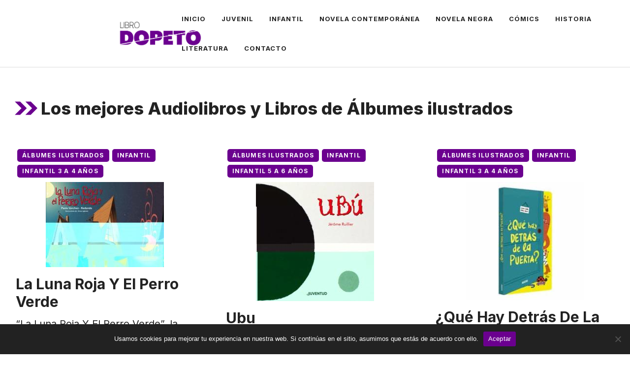

--- FILE ---
content_type: text/html; charset=UTF-8
request_url: https://librodopeto.com/infantil/infantil-3-a-4-anos/albumes-ilustrados/
body_size: 11924
content:
<!DOCTYPE html><html lang="es" prefix="og: https://ogp.me/ns#"><head><meta charset="UTF-8"><link rel="preconnect" href="https://fonts.gstatic.com/" crossorigin /><meta name="viewport" content="width=device-width, initial-scale=1"><title>Los mejores Audiolibros y Libros de Álbumes ilustrados</title><meta name="description" content="Encuentra una gran lista de los mejores Libros y Audiolibros de Álbumes ilustrados, disponibles para iPhone, iPad, Android o Desktop."/><meta name="robots" content="follow, index, max-snippet:-1, max-video-preview:-1, max-image-preview:large"/><link rel="canonical" href="https://librodopeto.com/infantil/infantil-3-a-4-anos/albumes-ilustrados/" /><link rel="next" href="https://librodopeto.com/infantil/infantil-3-a-4-anos/albumes-ilustrados/page/2/" /><meta property="og:locale" content="es_ES" /><meta property="og:type" content="article" /><meta property="og:title" content="Los mejores Audiolibros y Libros de Álbumes ilustrados" /><meta property="og:description" content="Encuentra una gran lista de los mejores Libros y Audiolibros de Álbumes ilustrados, disponibles para iPhone, iPad, Android o Desktop." /><meta property="og:url" content="https://librodopeto.com/infantil/infantil-3-a-4-anos/albumes-ilustrados/" /><meta property="og:site_name" content="LibroDopeto.com" /><meta name="twitter:card" content="summary_large_image" /><meta name="twitter:title" content="Los mejores Audiolibros y Libros de Álbumes ilustrados" /><meta name="twitter:description" content="Encuentra una gran lista de los mejores Libros y Audiolibros de Álbumes ilustrados, disponibles para iPhone, iPad, Android o Desktop." /><meta name="twitter:label1" content="Entradas" /><meta name="twitter:data1" content="993" /> <script type="application/ld+json" class="rank-math-schema-pro">{"@context":"https://schema.org","@graph":[{"@type":"Person","@id":"https://librodopeto.com/#person","name":"Disfruta de Libros y Audiolibros en LibroDopeto tu biblioteca Digital","url":"https://librodopeto.com","image":{"@type":"ImageObject","@id":"https://librodopeto.com/#logo","url":"https://librodopeto.com/wp-content/uploads/logo-libro-dopeto.png","contentUrl":"https://librodopeto.com/wp-content/uploads/logo-libro-dopeto.png","caption":"LibroDopeto.com","inLanguage":"es"}},{"@type":"WebSite","@id":"https://librodopeto.com/#website","url":"https://librodopeto.com","name":"LibroDopeto.com","publisher":{"@id":"https://librodopeto.com/#person"},"inLanguage":"es"},{"@type":"CollectionPage","@id":"https://librodopeto.com/infantil/infantil-3-a-4-anos/albumes-ilustrados/#webpage","url":"https://librodopeto.com/infantil/infantil-3-a-4-anos/albumes-ilustrados/","name":"Los mejores Audiolibros y Libros de \u00c1lbumes ilustrados","isPartOf":{"@id":"https://librodopeto.com/#website"},"inLanguage":"es"}]}</script> <link href='https://fonts.gstatic.com' crossorigin rel='preconnect' /><link href='https://fonts.googleapis.com' crossorigin rel='preconnect' /><link rel="alternate" type="application/rss+xml" title="LibroDopeto.com &raquo; Feed" href="https://librodopeto.com/feed/" /><link rel="alternate" type="application/rss+xml" title="LibroDopeto.com &raquo; Feed de los comentarios" href="https://librodopeto.com/comments/feed/" /><link rel="alternate" type="application/rss+xml" title="LibroDopeto.com &raquo; Categoría Álbumes ilustrados del feed" href="https://librodopeto.com/infantil/infantil-3-a-4-anos/albumes-ilustrados/feed/" /> <script>WebFontConfig={google:{families:["Inter:100,200,300,regular,500,600,700,800,900&display=swap"]}};if ( typeof WebFont === "object" && typeof WebFont.load === "function" ) { WebFont.load( WebFontConfig ); }</script><script data-optimized="1" src="https://librodopeto.com/wp-content/plugins/litespeed-cache/assets/js/webfontloader.min.js"></script><link data-optimized="2" rel="stylesheet" href="https://librodopeto.com/wp-content/litespeed/css/35698a0a4f38a744e48b25b44087c42c.css?ver=7533f" /> <script id="cookie-notice-front-js-before">var cnArgs = {"ajaxUrl":"https:\/\/librodopeto.com\/wp-admin\/admin-ajax.php","nonce":"fb18f71955","hideEffect":"fade","position":"bottom","onScroll":false,"onScrollOffset":100,"onClick":false,"cookieName":"cookie_notice_accepted","cookieTime":2592000,"cookieTimeRejected":2592000,"globalCookie":false,"redirection":false,"cache":true,"revokeCookies":false,"revokeCookiesOpt":"automatic"};

//# sourceURL=cookie-notice-front-js-before</script> <script src="https://librodopeto.com/wp-content/plugins/cookie-notice/js/front.min.js" id="cookie-notice-front-js"></script> <link rel="https://api.w.org/" href="https://librodopeto.com/wp-json/" /><link rel="alternate" title="JSON" type="application/json" href="https://librodopeto.com/wp-json/wp/v2/categories/403" /><link rel="EditURI" type="application/rsd+xml" title="RSD" href="https://librodopeto.com/xmlrpc.php?rsd" /><meta name="generator" content="WordPress 6.9" /> <script id="google_gtagjs" src="https://www.googletagmanager.com/gtag/js?id=G-GR8GVC29NR" async></script> <script id="google_gtagjs-inline">window.dataLayer = window.dataLayer || [];function gtag(){dataLayer.push(arguments);}gtag('js', new Date());gtag('config', 'G-GR8GVC29NR', {} );</script> <link rel="icon" href="https://librodopeto.com/wp-content/uploads/cropped-logo-libro-dopeto-32x32.png" sizes="32x32" /><link rel="icon" href="https://librodopeto.com/wp-content/uploads/cropped-logo-libro-dopeto-192x192.png" sizes="192x192" /><link rel="apple-touch-icon" href="https://librodopeto.com/wp-content/uploads/cropped-logo-libro-dopeto-180x180.png" /><meta name="msapplication-TileImage" content="https://librodopeto.com/wp-content/uploads/cropped-logo-libro-dopeto-270x270.png" /></head><body data-rsssl=1 class="archive category category-albumes-ilustrados category-403 wp-custom-logo wp-embed-responsive wp-theme-generatepress wp-child-theme-generatepress_child cookies-not-set post-image-above-header post-image-aligned-center generate-columns-activated slideout-enabled slideout-mobile sticky-menu-fade mobile-header mobile-header-logo no-sidebar nav-float-right separate-containers header-aligned-left dropdown-hover" itemtype="https://schema.org/Blog" itemscope>
<a class="screen-reader-text skip-link" href="#content" title="Saltar al contenido">Saltar al contenido</a><header class="site-header has-inline-mobile-toggle" id="masthead" aria-label="Sitio"  itemtype="https://schema.org/WPHeader" itemscope><div class="inside-header"><div class="site-logo">
<a href="https://librodopeto.com/" rel="home">
<img data-lazyloaded="1" src="[data-uri]"  class="header-image is-logo-image" alt="LibroDopeto.com" data-src="https://librodopeto.com/wp-content/uploads/logo-libro-dopeto.png" width="376" height="127" />
</a></div><nav class="main-navigation mobile-menu-control-wrapper" id="mobile-menu-control-wrapper" aria-label="Cambiar a móvil">
<button data-nav="site-navigation" class="menu-toggle" aria-controls="generate-slideout-menu" aria-expanded="false">
<span class="gp-icon icon-menu-bars"><svg viewBox="0 0 512 512" aria-hidden="true" xmlns="http://www.w3.org/2000/svg" width="1em" height="1em"><path d="M0 96c0-13.255 10.745-24 24-24h464c13.255 0 24 10.745 24 24s-10.745 24-24 24H24c-13.255 0-24-10.745-24-24zm0 160c0-13.255 10.745-24 24-24h464c13.255 0 24 10.745 24 24s-10.745 24-24 24H24c-13.255 0-24-10.745-24-24zm0 160c0-13.255 10.745-24 24-24h464c13.255 0 24 10.745 24 24s-10.745 24-24 24H24c-13.255 0-24-10.745-24-24z" /></svg><svg viewBox="0 0 512 512" aria-hidden="true" xmlns="http://www.w3.org/2000/svg" width="1em" height="1em"><path d="M71.029 71.029c9.373-9.372 24.569-9.372 33.942 0L256 222.059l151.029-151.03c9.373-9.372 24.569-9.372 33.942 0 9.372 9.373 9.372 24.569 0 33.942L289.941 256l151.03 151.029c9.372 9.373 9.372 24.569 0 33.942-9.373 9.372-24.569 9.372-33.942 0L256 289.941l-151.029 151.03c-9.373 9.372-24.569 9.372-33.942 0-9.372-9.373-9.372-24.569 0-33.942L222.059 256 71.029 104.971c-9.372-9.373-9.372-24.569 0-33.942z" /></svg></span><span class="screen-reader-text">Menú</span>		</button></nav><nav class="main-navigation sub-menu-right" id="site-navigation" aria-label="Principal"  itemtype="https://schema.org/SiteNavigationElement" itemscope><div class="inside-navigation grid-container">
<button class="menu-toggle" aria-controls="generate-slideout-menu" aria-expanded="false">
<span class="gp-icon icon-menu-bars"><svg viewBox="0 0 512 512" aria-hidden="true" xmlns="http://www.w3.org/2000/svg" width="1em" height="1em"><path d="M0 96c0-13.255 10.745-24 24-24h464c13.255 0 24 10.745 24 24s-10.745 24-24 24H24c-13.255 0-24-10.745-24-24zm0 160c0-13.255 10.745-24 24-24h464c13.255 0 24 10.745 24 24s-10.745 24-24 24H24c-13.255 0-24-10.745-24-24zm0 160c0-13.255 10.745-24 24-24h464c13.255 0 24 10.745 24 24s-10.745 24-24 24H24c-13.255 0-24-10.745-24-24z" /></svg><svg viewBox="0 0 512 512" aria-hidden="true" xmlns="http://www.w3.org/2000/svg" width="1em" height="1em"><path d="M71.029 71.029c9.373-9.372 24.569-9.372 33.942 0L256 222.059l151.029-151.03c9.373-9.372 24.569-9.372 33.942 0 9.372 9.373 9.372 24.569 0 33.942L289.941 256l151.03 151.029c9.372 9.373 9.372 24.569 0 33.942-9.373 9.372-24.569 9.372-33.942 0L256 289.941l-151.029 151.03c-9.373 9.372-24.569 9.372-33.942 0-9.372-9.373-9.372-24.569 0-33.942L222.059 256 71.029 104.971c-9.372-9.373-9.372-24.569 0-33.942z" /></svg></span><span class="screen-reader-text">Menú</span>				</button><div id="primary-menu" class="main-nav"><ul id="menu-main-menu" class=" menu sf-menu"><li id="menu-item-73533" class="menu-item menu-item-type-custom menu-item-object-custom menu-item-home menu-item-73533"><a href="https://librodopeto.com/">Inicio</a></li><li id="menu-item-71848" class="menu-item menu-item-type-taxonomy menu-item-object-category menu-item-71848"><a href="https://librodopeto.com/juvenil/">Juvenil</a></li><li id="menu-item-71822" class="menu-item menu-item-type-taxonomy menu-item-object-category current-category-ancestor menu-item-71822"><a href="https://librodopeto.com/infantil/">Infantil</a></li><li id="menu-item-71820" class="menu-item menu-item-type-taxonomy menu-item-object-category menu-item-71820"><a href="https://librodopeto.com/novela-contemporanea/">Novela contemporánea</a></li><li id="menu-item-71846" class="menu-item menu-item-type-taxonomy menu-item-object-category menu-item-71846"><a href="https://librodopeto.com/novela-negra/">Novela negra</a></li><li id="menu-item-71849" class="menu-item menu-item-type-taxonomy menu-item-object-category menu-item-71849"><a href="https://librodopeto.com/comics-manga-infantil-y-juvenil/comics/">Cómics</a></li><li id="menu-item-71823" class="menu-item menu-item-type-taxonomy menu-item-object-category menu-item-71823"><a href="https://librodopeto.com/historia/">Historia</a></li><li id="menu-item-71824" class="menu-item menu-item-type-taxonomy menu-item-object-category menu-item-71824"><a href="https://librodopeto.com/literatura/">Literatura</a></li><li id="menu-item-126" class="menu-item menu-item-type-post_type menu-item-object-page menu-item-126"><a href="https://librodopeto.com/contacto/">Contacto</a></li></ul></div></div></nav></div></header><nav id="mobile-header" itemtype="https://schema.org/SiteNavigationElement" itemscope class="main-navigation mobile-header-navigation has-branding"><div class="inside-navigation grid-container grid-parent"><div class="site-logo mobile-header-logo">
<a href="https://librodopeto.com/" title="LibroDopeto.com" rel="home">
<img data-lazyloaded="1" src="[data-uri]" data-src="https://librodopeto.com/wp-content/uploads/logo-libro-dopeto.png" alt="LibroDopeto.com" class="is-logo-image" width="376" height="127" />
</a></div>					<button class="menu-toggle" aria-controls="mobile-menu" aria-expanded="false">
<span class="gp-icon icon-menu-bars"><svg viewBox="0 0 512 512" aria-hidden="true" xmlns="http://www.w3.org/2000/svg" width="1em" height="1em"><path d="M0 96c0-13.255 10.745-24 24-24h464c13.255 0 24 10.745 24 24s-10.745 24-24 24H24c-13.255 0-24-10.745-24-24zm0 160c0-13.255 10.745-24 24-24h464c13.255 0 24 10.745 24 24s-10.745 24-24 24H24c-13.255 0-24-10.745-24-24zm0 160c0-13.255 10.745-24 24-24h464c13.255 0 24 10.745 24 24s-10.745 24-24 24H24c-13.255 0-24-10.745-24-24z" /></svg><svg viewBox="0 0 512 512" aria-hidden="true" xmlns="http://www.w3.org/2000/svg" width="1em" height="1em"><path d="M71.029 71.029c9.373-9.372 24.569-9.372 33.942 0L256 222.059l151.029-151.03c9.373-9.372 24.569-9.372 33.942 0 9.372 9.373 9.372 24.569 0 33.942L289.941 256l151.03 151.029c9.372 9.373 9.372 24.569 0 33.942-9.373 9.372-24.569 9.372-33.942 0L256 289.941l-151.029 151.03c-9.373 9.372-24.569 9.372-33.942 0-9.372-9.373-9.372-24.569 0-33.942L222.059 256 71.029 104.971c-9.372-9.373-9.372-24.569 0-33.942z" /></svg></span><span class="screen-reader-text">Menú</span>					</button><div id="mobile-menu" class="main-nav"><ul id="menu-main-menu-1" class=" menu sf-menu"><li class="menu-item menu-item-type-custom menu-item-object-custom menu-item-home menu-item-73533"><a href="https://librodopeto.com/">Inicio</a></li><li class="menu-item menu-item-type-taxonomy menu-item-object-category menu-item-71848"><a href="https://librodopeto.com/juvenil/">Juvenil</a></li><li class="menu-item menu-item-type-taxonomy menu-item-object-category current-category-ancestor menu-item-71822"><a href="https://librodopeto.com/infantil/">Infantil</a></li><li class="menu-item menu-item-type-taxonomy menu-item-object-category menu-item-71820"><a href="https://librodopeto.com/novela-contemporanea/">Novela contemporánea</a></li><li class="menu-item menu-item-type-taxonomy menu-item-object-category menu-item-71846"><a href="https://librodopeto.com/novela-negra/">Novela negra</a></li><li class="menu-item menu-item-type-taxonomy menu-item-object-category menu-item-71849"><a href="https://librodopeto.com/comics-manga-infantil-y-juvenil/comics/">Cómics</a></li><li class="menu-item menu-item-type-taxonomy menu-item-object-category menu-item-71823"><a href="https://librodopeto.com/historia/">Historia</a></li><li class="menu-item menu-item-type-taxonomy menu-item-object-category menu-item-71824"><a href="https://librodopeto.com/literatura/">Literatura</a></li><li class="menu-item menu-item-type-post_type menu-item-object-page menu-item-126"><a href="https://librodopeto.com/contacto/">Contacto</a></li></ul></div></div></nav><div class="gb-container gb-container-a623c943"><div class="gb-inside-container"><h1 class="gb-headline gb-headline-dbebb020"><span class="gb-icon"><svg xmlns="http://www.w3.org/2000/svg" viewBox="0 0 80 47" style="enable-background:new 0 0 80 47" xml:space="preserve">   <path d="M61.3 23.5 37.8 47h18.7L80 23.5 56.5 0H37.8l23.5 23.5z"></path>   <path d="M23.5 23.5 0 47h18.7l23.5-23.5L18.7 0H0l23.5 23.5z"></path> </svg></span><span class="gb-headline-text">Los mejores Audiolibros y Libros de Álbumes ilustrados</span></h1><div class="dynamic-term-description"></div></div></div><div class="site grid-container container hfeed" id="page"><div class="site-content" id="content"><div class="content-area" id="primary"><main class="site-main" id="main"><div class="generate-columns-container "><article id="post-60826" class="dynamic-content-template post-60826 post type-post status-publish format-standard has-post-thumbnail hentry category-albumes-ilustrados category-infantil category-infantil-3-a-4-anos editorial-nuevo-nueve-editores fecha-publicacion-25 lugar-edicion-es generate-columns tablet-grid-50 mobile-grid-100 grid-parent grid-33"><div class="gb-container gb-container-6281de8b"><div class="gb-inside-container"><div class="gb-button-wrapper gb-button-wrapper-7f3aae17"><a class="gb-button gb-button-dc32ec2f gb-button-text post-term-item term-albumes-ilustrados" href="https://librodopeto.com/infantil/infantil-3-a-4-anos/albumes-ilustrados/">Álbumes ilustrados</a><a class="gb-button gb-button-dc32ec2f gb-button-text post-term-item term-infantil" href="https://librodopeto.com/infantil/">Infantil</a><a class="gb-button gb-button-dc32ec2f gb-button-text post-term-item term-infantil-3-a-4-anos" href="https://librodopeto.com/infantil/infantil-3-a-4-anos/">Infantil 3 a 4 años</a></div><a href="https://librodopeto.com/la-luna-roja-y-el-perro-verde/"><img data-lazyloaded="1" src="[data-uri]" width="240" height="173" data-src="https://librodopeto.com/wp-content/uploads/2022/09/9788417989170.jpg" class="dynamic-featured-image wp-post-image" alt="La Luna Roja Y El Perro Verde" decoding="async" title="Libro, Audiolibro La Luna Roja Y El Perro Verde"></a><h2 class="gb-headline gb-headline-defec528 gb-headline-text"><a href="https://librodopeto.com/la-luna-roja-y-el-perro-verde/">La Luna Roja Y El Perro Verde</a></h2><div class="dynamic-entry-excerpt"><p>“La Luna Roja Y El Perro Verde”, la novela debut de Álvaro Iglesias, publicada por &#8230;</p></div><div class="gb-button-wrapper gb-button-wrapper-aac3eb1c"><a class="gb-button gb-button-90bed7f1" href="https://librodopeto.com/la-luna-roja-y-el-perro-verde/"><span class="gb-button-text">ver libro</span><span class="gb-icon"><svg aria-hidden="true" role="img" height="1em" width="1em" viewBox="0 0 256 512" xmlns="http://www.w3.org/2000/svg"><path fill="currentColor" d="M224.3 273l-136 136c-9.4 9.4-24.6 9.4-33.9 0l-22.6-22.6c-9.4-9.4-9.4-24.6 0-33.9l96.4-96.4-96.4-96.4c-9.4-9.4-9.4-24.6 0-33.9L54.3 103c9.4-9.4 24.6-9.4 33.9 0l136 136c9.5 9.4 9.5 24.6.1 34z"></path></svg></span></a></div></div></div></article><article id="post-60720" class="dynamic-content-template post-60720 post type-post status-publish format-standard has-post-thumbnail hentry category-albumes-ilustrados category-infantil category-infantil-5-a-6-anos editorial-juventud fecha-publicacion-25 lugar-edicion-es generate-columns tablet-grid-50 mobile-grid-100 grid-parent grid-33"><div class="gb-container gb-container-6281de8b"><div class="gb-inside-container"><div class="gb-button-wrapper gb-button-wrapper-7f3aae17"><a class="gb-button gb-button-dc32ec2f gb-button-text post-term-item term-albumes-ilustrados" href="https://librodopeto.com/infantil/infantil-3-a-4-anos/albumes-ilustrados/">Álbumes ilustrados</a><a class="gb-button gb-button-dc32ec2f gb-button-text post-term-item term-infantil" href="https://librodopeto.com/infantil/">Infantil</a><a class="gb-button gb-button-dc32ec2f gb-button-text post-term-item term-infantil-5-a-6-anos" href="https://librodopeto.com/infantil/infantil-5-a-6-anos/">Infantil 5 a 6 años</a></div><a href="https://librodopeto.com/ubu/"><img data-lazyloaded="1" src="[data-uri]" width="240" height="242" data-src="https://librodopeto.com/wp-content/uploads/2022/09/9788426146755.jpg" class="dynamic-featured-image wp-post-image" alt="Ubu" decoding="async" fetchpriority="high" data-srcset="https://librodopeto.com/wp-content/uploads/2022/09/9788426146755.jpg 240w, https://librodopeto.com/wp-content/uploads/2022/09/9788426146755-150x150.jpg 150w" data-sizes="(max-width: 240px) 100vw, 240px" title="Libro, Audiolibro Ubu"></a><h2 class="gb-headline gb-headline-defec528 gb-headline-text"><a href="https://librodopeto.com/ubu/">Ubu</a></h2><div class="dynamic-entry-excerpt"><p>La historia de “Ubu, Rey” es una pieza de teatro absurdo escrita por Alfred Jarry &#8230;</p></div><div class="gb-button-wrapper gb-button-wrapper-aac3eb1c"><a class="gb-button gb-button-90bed7f1" href="https://librodopeto.com/ubu/"><span class="gb-button-text">ver libro</span><span class="gb-icon"><svg aria-hidden="true" role="img" height="1em" width="1em" viewBox="0 0 256 512" xmlns="http://www.w3.org/2000/svg"><path fill="currentColor" d="M224.3 273l-136 136c-9.4 9.4-24.6 9.4-33.9 0l-22.6-22.6c-9.4-9.4-9.4-24.6 0-33.9l96.4-96.4-96.4-96.4c-9.4-9.4-9.4-24.6 0-33.9L54.3 103c9.4-9.4 24.6-9.4 33.9 0l136 136c9.5 9.4 9.5 24.6.1 34z"></path></svg></span></a></div></div></div></article><article id="post-60722" class="dynamic-content-template post-60722 post type-post status-publish format-standard has-post-thumbnail hentry category-albumes-ilustrados category-infantil category-infantil-3-a-4-anos editorial-philippe-auzou fecha-publicacion-25 generate-columns tablet-grid-50 mobile-grid-100 grid-parent grid-33"><div class="gb-container gb-container-6281de8b"><div class="gb-inside-container"><div class="gb-button-wrapper gb-button-wrapper-7f3aae17"><a class="gb-button gb-button-dc32ec2f gb-button-text post-term-item term-albumes-ilustrados" href="https://librodopeto.com/infantil/infantil-3-a-4-anos/albumes-ilustrados/">Álbumes ilustrados</a><a class="gb-button gb-button-dc32ec2f gb-button-text post-term-item term-infantil" href="https://librodopeto.com/infantil/">Infantil</a><a class="gb-button gb-button-dc32ec2f gb-button-text post-term-item term-infantil-3-a-4-anos" href="https://librodopeto.com/infantil/infantil-3-a-4-anos/">Infantil 3 a 4 años</a></div><a href="https://librodopeto.com/que-hay-detras-de-la-puerta/"><img data-lazyloaded="1" src="[data-uri]" width="240" height="240" data-src="https://librodopeto.com/wp-content/uploads/2022/09/9782733885093.jpg" class="dynamic-featured-image wp-post-image" alt="¿Qué Hay Detrás De La Puerta?" decoding="async" data-srcset="https://librodopeto.com/wp-content/uploads/2022/09/9782733885093.jpg 240w, https://librodopeto.com/wp-content/uploads/2022/09/9782733885093-150x150.jpg 150w" data-sizes="(max-width: 240px) 100vw, 240px" title="Libro, Audiolibro ¿Qué Hay Detrás De La Puerta?"></a><h2 class="gb-headline gb-headline-defec528 gb-headline-text"><a href="https://librodopeto.com/que-hay-detras-de-la-puerta/">¿Qué  Hay Detrás De La Puerta?</a></h2><div class="dynamic-entry-excerpt"><p>La historia gira en torno a un pequeño niño que encuentra una puerta misteriosa. No &#8230;</p></div><div class="gb-button-wrapper gb-button-wrapper-aac3eb1c"><a class="gb-button gb-button-90bed7f1" href="https://librodopeto.com/que-hay-detras-de-la-puerta/"><span class="gb-button-text">ver libro</span><span class="gb-icon"><svg aria-hidden="true" role="img" height="1em" width="1em" viewBox="0 0 256 512" xmlns="http://www.w3.org/2000/svg"><path fill="currentColor" d="M224.3 273l-136 136c-9.4 9.4-24.6 9.4-33.9 0l-22.6-22.6c-9.4-9.4-9.4-24.6 0-33.9l96.4-96.4-96.4-96.4c-9.4-9.4-9.4-24.6 0-33.9L54.3 103c9.4-9.4 24.6-9.4 33.9 0l136 136c9.5 9.4 9.5 24.6.1 34z"></path></svg></span></a></div></div></div></article><article id="post-60706" class="dynamic-content-template post-60706 post type-post status-publish format-standard has-post-thumbnail hentry category-albumes-ilustrados category-infantil category-infantil-5-a-6-anos editorial-nuevo-nueve-editores fecha-publicacion-25 lugar-edicion-es generate-columns tablet-grid-50 mobile-grid-100 grid-parent grid-33"><div class="gb-container gb-container-6281de8b"><div class="gb-inside-container"><div class="gb-button-wrapper gb-button-wrapper-7f3aae17"><a class="gb-button gb-button-dc32ec2f gb-button-text post-term-item term-albumes-ilustrados" href="https://librodopeto.com/infantil/infantil-3-a-4-anos/albumes-ilustrados/">Álbumes ilustrados</a><a class="gb-button gb-button-dc32ec2f gb-button-text post-term-item term-infantil" href="https://librodopeto.com/infantil/">Infantil</a><a class="gb-button gb-button-dc32ec2f gb-button-text post-term-item term-infantil-5-a-6-anos" href="https://librodopeto.com/infantil/infantil-5-a-6-anos/">Infantil 5 a 6 años</a></div><a href="https://librodopeto.com/hay-un-nino-nuevo-en-clase/"><img data-lazyloaded="1" src="[data-uri]" width="240" height="292" data-src="https://librodopeto.com/wp-content/uploads/2022/09/9788417989187.jpg" class="dynamic-featured-image wp-post-image" alt="Hay Un Niño Nuevo En Clase" decoding="async" title="Libro, Audiolibro Hay Un Niño Nuevo En Clase"></a><h2 class="gb-headline gb-headline-defec528 gb-headline-text"><a href="https://librodopeto.com/hay-un-nino-nuevo-en-clase/">Hay Un Niño Nuevo En Clase</a></h2><div class="dynamic-entry-excerpt"><p>Este relato, «Hay Un Niño Nuevo En Clase» de Diego G. Reinfeld, publicado por Nuevo &#8230;</p></div><div class="gb-button-wrapper gb-button-wrapper-aac3eb1c"><a class="gb-button gb-button-90bed7f1" href="https://librodopeto.com/hay-un-nino-nuevo-en-clase/"><span class="gb-button-text">ver libro</span><span class="gb-icon"><svg aria-hidden="true" role="img" height="1em" width="1em" viewBox="0 0 256 512" xmlns="http://www.w3.org/2000/svg"><path fill="currentColor" d="M224.3 273l-136 136c-9.4 9.4-24.6 9.4-33.9 0l-22.6-22.6c-9.4-9.4-9.4-24.6 0-33.9l96.4-96.4-96.4-96.4c-9.4-9.4-9.4-24.6 0-33.9L54.3 103c9.4-9.4 24.6-9.4 33.9 0l136 136c9.5 9.4 9.5 24.6.1 34z"></path></svg></span></a></div></div></div></article><article id="post-60704" class="dynamic-content-template post-60704 post type-post status-publish format-standard has-post-thumbnail hentry category-albumes-ilustrados category-infantil category-infantil-5-a-6-anos editorial-babidi-bu-libros fecha-publicacion-25 generate-columns tablet-grid-50 mobile-grid-100 grid-parent grid-33"><div class="gb-container gb-container-6281de8b"><div class="gb-inside-container"><div class="gb-button-wrapper gb-button-wrapper-7f3aae17"><a class="gb-button gb-button-dc32ec2f gb-button-text post-term-item term-albumes-ilustrados" href="https://librodopeto.com/infantil/infantil-3-a-4-anos/albumes-ilustrados/">Álbumes ilustrados</a><a class="gb-button gb-button-dc32ec2f gb-button-text post-term-item term-infantil" href="https://librodopeto.com/infantil/">Infantil</a><a class="gb-button gb-button-dc32ec2f gb-button-text post-term-item term-infantil-5-a-6-anos" href="https://librodopeto.com/infantil/infantil-5-a-6-anos/">Infantil 5 a 6 años</a></div><a href="https://librodopeto.com/donde-esta-mi-u/"><img data-lazyloaded="1" src="[data-uri]" width="240" height="170" data-src="https://librodopeto.com/wp-content/uploads/2022/09/9788418017452.jpg" class="dynamic-featured-image wp-post-image" alt="¿Donde Está Mi U?" decoding="async" title="Libro, Audiolibro ¿Donde Está Mi U?"></a><h2 class="gb-headline gb-headline-defec528 gb-headline-text"><a href="https://librodopeto.com/donde-esta-mi-u/">¿Donde Está Mi U?</a></h2><div class="dynamic-entry-excerpt"><p>“¿Donde Está Mi U?” de David Dominguez, publicado por Babidi-bu Libros, es mucho más que &#8230;</p></div><div class="gb-button-wrapper gb-button-wrapper-aac3eb1c"><a class="gb-button gb-button-90bed7f1" href="https://librodopeto.com/donde-esta-mi-u/"><span class="gb-button-text">ver libro</span><span class="gb-icon"><svg aria-hidden="true" role="img" height="1em" width="1em" viewBox="0 0 256 512" xmlns="http://www.w3.org/2000/svg"><path fill="currentColor" d="M224.3 273l-136 136c-9.4 9.4-24.6 9.4-33.9 0l-22.6-22.6c-9.4-9.4-9.4-24.6 0-33.9l96.4-96.4-96.4-96.4c-9.4-9.4-9.4-24.6 0-33.9L54.3 103c9.4-9.4 24.6-9.4 33.9 0l136 136c9.5 9.4 9.5 24.6.1 34z"></path></svg></span></a></div></div></div></article><article id="post-60702" class="dynamic-content-template post-60702 post type-post status-publish format-standard has-post-thumbnail hentry category-albumes-ilustrados category-infantil category-infantil-3-a-4-anos editorial-bruno fecha-publicacion-25 lugar-edicion-es generate-columns tablet-grid-50 mobile-grid-100 grid-parent grid-33"><div class="gb-container gb-container-6281de8b"><div class="gb-inside-container"><div class="gb-button-wrapper gb-button-wrapper-7f3aae17"><a class="gb-button gb-button-dc32ec2f gb-button-text post-term-item term-albumes-ilustrados" href="https://librodopeto.com/infantil/infantil-3-a-4-anos/albumes-ilustrados/">Álbumes ilustrados</a><a class="gb-button gb-button-dc32ec2f gb-button-text post-term-item term-infantil" href="https://librodopeto.com/infantil/">Infantil</a><a class="gb-button gb-button-dc32ec2f gb-button-text post-term-item term-infantil-3-a-4-anos" href="https://librodopeto.com/infantil/infantil-3-a-4-anos/">Infantil 3 a 4 años</a></div><a href="https://librodopeto.com/las-cinco-cerditas-y-la-loba/"><img data-lazyloaded="1" src="[data-uri]" width="240" height="239" data-src="https://librodopeto.com/wp-content/uploads/2022/09/9788469628706.jpg" class="dynamic-featured-image wp-post-image" alt="Las Cinco Cerditas Y La Loba" decoding="async" data-srcset="https://librodopeto.com/wp-content/uploads/2022/09/9788469628706.jpg 240w, https://librodopeto.com/wp-content/uploads/2022/09/9788469628706-150x150.jpg 150w" data-sizes="(max-width: 240px) 100vw, 240px" title="Libro, Audiolibro Las Cinco Cerditas Y La Loba"></a><h2 class="gb-headline gb-headline-defec528 gb-headline-text"><a href="https://librodopeto.com/las-cinco-cerditas-y-la-loba/">Las Cinco Cerditas Y La Loba</a></h2><div class="dynamic-entry-excerpt"><p>El cuento de los tres cerditos y el lobo es un clásico atemporal, un relato &#8230;</p></div><div class="gb-button-wrapper gb-button-wrapper-aac3eb1c"><a class="gb-button gb-button-90bed7f1" href="https://librodopeto.com/las-cinco-cerditas-y-la-loba/"><span class="gb-button-text">ver libro</span><span class="gb-icon"><svg aria-hidden="true" role="img" height="1em" width="1em" viewBox="0 0 256 512" xmlns="http://www.w3.org/2000/svg"><path fill="currentColor" d="M224.3 273l-136 136c-9.4 9.4-24.6 9.4-33.9 0l-22.6-22.6c-9.4-9.4-9.4-24.6 0-33.9l96.4-96.4-96.4-96.4c-9.4-9.4-9.4-24.6 0-33.9L54.3 103c9.4-9.4 24.6-9.4 33.9 0l136 136c9.5 9.4 9.5 24.6.1 34z"></path></svg></span></a></div></div></div></article><article id="post-60596" class="dynamic-content-template post-60596 post type-post status-publish format-standard has-post-thumbnail hentry category-albumes-ilustrados category-infantil category-infantil-5-a-6-anos editorial-algar fecha-publicacion-25 lugar-edicion-es generate-columns tablet-grid-50 mobile-grid-100 grid-parent grid-33"><div class="gb-container gb-container-6281de8b"><div class="gb-inside-container"><div class="gb-button-wrapper gb-button-wrapper-7f3aae17"><a class="gb-button gb-button-dc32ec2f gb-button-text post-term-item term-albumes-ilustrados" href="https://librodopeto.com/infantil/infantil-3-a-4-anos/albumes-ilustrados/">Álbumes ilustrados</a><a class="gb-button gb-button-dc32ec2f gb-button-text post-term-item term-infantil" href="https://librodopeto.com/infantil/">Infantil</a><a class="gb-button gb-button-dc32ec2f gb-button-text post-term-item term-infantil-5-a-6-anos" href="https://librodopeto.com/infantil/infantil-5-a-6-anos/">Infantil 5 a 6 años</a></div><a href="https://librodopeto.com/menudo-pajaro/"><img data-lazyloaded="1" src="[data-uri]" width="240" height="360" data-src="https://librodopeto.com/wp-content/uploads/2022/09/9788491423836.jpg" class="dynamic-featured-image wp-post-image" alt="¡Menudo Pájaro!" decoding="async" data-srcset="https://librodopeto.com/wp-content/uploads/2022/09/9788491423836.jpg 240w, https://librodopeto.com/wp-content/uploads/2022/09/9788491423836-200x300.jpg 200w" data-sizes="(max-width: 240px) 100vw, 240px" title="Libro, Audiolibro ¡Menudo Pájaro!"></a><h2 class="gb-headline gb-headline-defec528 gb-headline-text"><a href="https://librodopeto.com/menudo-pajaro/">¡Menudo Pájaro!</a></h2><div class="dynamic-entry-excerpt"><p>“¡Menudo Pájaro!” de Rocio Bonilla Raya es, en esencia, una joya de la literatura infantil, &#8230;</p></div><div class="gb-button-wrapper gb-button-wrapper-aac3eb1c"><a class="gb-button gb-button-90bed7f1" href="https://librodopeto.com/menudo-pajaro/"><span class="gb-button-text">ver libro</span><span class="gb-icon"><svg aria-hidden="true" role="img" height="1em" width="1em" viewBox="0 0 256 512" xmlns="http://www.w3.org/2000/svg"><path fill="currentColor" d="M224.3 273l-136 136c-9.4 9.4-24.6 9.4-33.9 0l-22.6-22.6c-9.4-9.4-9.4-24.6 0-33.9l96.4-96.4-96.4-96.4c-9.4-9.4-9.4-24.6 0-33.9L54.3 103c9.4-9.4 24.6-9.4 33.9 0l136 136c9.5 9.4 9.5 24.6.1 34z"></path></svg></span></a></div></div></div></article><article id="post-60598" class="dynamic-content-template post-60598 post type-post status-publish format-standard has-post-thumbnail hentry category-albumes-ilustrados category-infantil category-infantil-3-a-4-anos editorial-planeta fecha-publicacion-25 lugar-edicion-barcelona generate-columns tablet-grid-50 mobile-grid-100 grid-parent grid-33"><div class="gb-container gb-container-6281de8b"><div class="gb-inside-container"><div class="gb-button-wrapper gb-button-wrapper-7f3aae17"><a class="gb-button gb-button-dc32ec2f gb-button-text post-term-item term-albumes-ilustrados" href="https://librodopeto.com/infantil/infantil-3-a-4-anos/albumes-ilustrados/">Álbumes ilustrados</a><a class="gb-button gb-button-dc32ec2f gb-button-text post-term-item term-infantil" href="https://librodopeto.com/infantil/">Infantil</a><a class="gb-button gb-button-dc32ec2f gb-button-text post-term-item term-infantil-3-a-4-anos" href="https://librodopeto.com/infantil/infantil-3-a-4-anos/">Infantil 3 a 4 años</a></div><a href="https://librodopeto.com/mama/"><img data-lazyloaded="1" src="[data-uri]" width="240" height="262" data-src="https://librodopeto.com/wp-content/uploads/2022/09/9788408232797.jpg" class="dynamic-featured-image wp-post-image" alt="Mamá" decoding="async" title="Libro, Audiolibro Mamá"></a><h2 class="gb-headline gb-headline-defec528 gb-headline-text"><a href="https://librodopeto.com/mama/">Mamá</a></h2><div class="dynamic-entry-excerpt"><p>La novela se estructura como una serie de reflexiones y recuerdos de Anna Llenas, que &#8230;</p></div><div class="gb-button-wrapper gb-button-wrapper-aac3eb1c"><a class="gb-button gb-button-90bed7f1" href="https://librodopeto.com/mama/"><span class="gb-button-text">ver libro</span><span class="gb-icon"><svg aria-hidden="true" role="img" height="1em" width="1em" viewBox="0 0 256 512" xmlns="http://www.w3.org/2000/svg"><path fill="currentColor" d="M224.3 273l-136 136c-9.4 9.4-24.6 9.4-33.9 0l-22.6-22.6c-9.4-9.4-9.4-24.6 0-33.9l96.4-96.4-96.4-96.4c-9.4-9.4-9.4-24.6 0-33.9L54.3 103c9.4-9.4 24.6-9.4 33.9 0l136 136c9.5 9.4 9.5 24.6.1 34z"></path></svg></span></a></div></div></div></article><article id="post-60578" class="dynamic-content-template post-60578 post type-post status-publish format-standard has-post-thumbnail hentry category-albumes-ilustrados category-infantil category-infantil-3-a-4-anos editorial-bruno fecha-publicacion-25 lugar-edicion-es generate-columns tablet-grid-50 mobile-grid-100 grid-parent grid-33"><div class="gb-container gb-container-6281de8b"><div class="gb-inside-container"><div class="gb-button-wrapper gb-button-wrapper-7f3aae17"><a class="gb-button gb-button-dc32ec2f gb-button-text post-term-item term-albumes-ilustrados" href="https://librodopeto.com/infantil/infantil-3-a-4-anos/albumes-ilustrados/">Álbumes ilustrados</a><a class="gb-button gb-button-dc32ec2f gb-button-text post-term-item term-infantil" href="https://librodopeto.com/infantil/">Infantil</a><a class="gb-button gb-button-dc32ec2f gb-button-text post-term-item term-infantil-3-a-4-anos" href="https://librodopeto.com/infantil/infantil-3-a-4-anos/">Infantil 3 a 4 años</a></div><a href="https://librodopeto.com/quiero-esa-tarta/"><img data-lazyloaded="1" src="[data-uri]" width="240" height="280" data-src="https://librodopeto.com/wp-content/uploads/2022/09/9788469627952.jpg" class="dynamic-featured-image wp-post-image" alt="¡Quiero Esa Tarta!" decoding="async" title="Libro, Audiolibro ¡Quiero Esa Tarta!"></a><h2 class="gb-headline gb-headline-defec528 gb-headline-text"><a href="https://librodopeto.com/quiero-esa-tarta/">¡Quiero Esa Tarta!</a></h2><div class="dynamic-entry-excerpt"><p>La historia sigue a un pequeño protagonista, cuya principal preocupación, desde el primer momento, es &#8230;</p></div><div class="gb-button-wrapper gb-button-wrapper-aac3eb1c"><a class="gb-button gb-button-90bed7f1" href="https://librodopeto.com/quiero-esa-tarta/"><span class="gb-button-text">ver libro</span><span class="gb-icon"><svg aria-hidden="true" role="img" height="1em" width="1em" viewBox="0 0 256 512" xmlns="http://www.w3.org/2000/svg"><path fill="currentColor" d="M224.3 273l-136 136c-9.4 9.4-24.6 9.4-33.9 0l-22.6-22.6c-9.4-9.4-9.4-24.6 0-33.9l96.4-96.4-96.4-96.4c-9.4-9.4-9.4-24.6 0-33.9L54.3 103c9.4-9.4 24.6-9.4 33.9 0l136 136c9.5 9.4 9.5 24.6.1 34z"></path></svg></span></a></div></div></div></article><article id="post-60458" class="dynamic-content-template post-60458 post type-post status-publish format-standard has-post-thumbnail hentry category-albumes-ilustrados category-infantil category-infantil-5-a-6-anos editorial-oceano fecha-publicacion-25 lugar-edicion-es generate-columns tablet-grid-50 mobile-grid-100 grid-parent grid-33"><div class="gb-container gb-container-6281de8b"><div class="gb-inside-container"><div class="gb-button-wrapper gb-button-wrapper-7f3aae17"><a class="gb-button gb-button-dc32ec2f gb-button-text post-term-item term-albumes-ilustrados" href="https://librodopeto.com/infantil/infantil-3-a-4-anos/albumes-ilustrados/">Álbumes ilustrados</a><a class="gb-button gb-button-dc32ec2f gb-button-text post-term-item term-infantil" href="https://librodopeto.com/infantil/">Infantil</a><a class="gb-button gb-button-dc32ec2f gb-button-text post-term-item term-infantil-5-a-6-anos" href="https://librodopeto.com/infantil/infantil-5-a-6-anos/">Infantil 5 a 6 años</a></div><a href="https://librodopeto.com/porque-si/"><img data-lazyloaded="1" src="[data-uri]" width="240" height="279" data-src="https://librodopeto.com/wp-content/uploads/2022/09/9786075570457.jpg" class="dynamic-featured-image wp-post-image" alt="Porque Sí" decoding="async" title="Libro, Audiolibro Porque Sí"></a><h2 class="gb-headline gb-headline-defec528 gb-headline-text"><a href="https://librodopeto.com/porque-si/">Porque Sí</a></h2><div class="dynamic-entry-excerpt"><p>Este encantador libro de Mac Barnett y Oceano, «Porque Sí», es una invitación irresistible a &#8230;</p></div><div class="gb-button-wrapper gb-button-wrapper-aac3eb1c"><a class="gb-button gb-button-90bed7f1" href="https://librodopeto.com/porque-si/"><span class="gb-button-text">ver libro</span><span class="gb-icon"><svg aria-hidden="true" role="img" height="1em" width="1em" viewBox="0 0 256 512" xmlns="http://www.w3.org/2000/svg"><path fill="currentColor" d="M224.3 273l-136 136c-9.4 9.4-24.6 9.4-33.9 0l-22.6-22.6c-9.4-9.4-9.4-24.6 0-33.9l96.4-96.4-96.4-96.4c-9.4-9.4-9.4-24.6 0-33.9L54.3 103c9.4-9.4 24.6-9.4 33.9 0l136 136c9.5 9.4 9.5 24.6.1 34z"></path></svg></span></a></div></div></div></article><article id="post-60454" class="dynamic-content-template post-60454 post type-post status-publish format-standard has-post-thumbnail hentry category-albumes-ilustrados category-infantil category-infantil-5-a-6-anos fecha-publicacion-25 lugar-edicion-espana generate-columns tablet-grid-50 mobile-grid-100 grid-parent grid-33"><div class="gb-container gb-container-6281de8b"><div class="gb-inside-container"><div class="gb-button-wrapper gb-button-wrapper-7f3aae17"><a class="gb-button gb-button-dc32ec2f gb-button-text post-term-item term-albumes-ilustrados" href="https://librodopeto.com/infantil/infantil-3-a-4-anos/albumes-ilustrados/">Álbumes ilustrados</a><a class="gb-button gb-button-dc32ec2f gb-button-text post-term-item term-infantil" href="https://librodopeto.com/infantil/">Infantil</a><a class="gb-button gb-button-dc32ec2f gb-button-text post-term-item term-infantil-5-a-6-anos" href="https://librodopeto.com/infantil/infantil-5-a-6-anos/">Infantil 5 a 6 años</a></div><a href="https://librodopeto.com/te-vienes-a-las-fallas/"><img data-lazyloaded="1" src="[data-uri]" width="240" height="247" data-src="https://librodopeto.com/wp-content/uploads/2022/09/9788417995348.jpg" class="dynamic-featured-image wp-post-image" alt="¿Te Vienes A Las Fallas?" decoding="async" title="Libro, Audiolibro ¿Te Vienes A Las Fallas?"></a><h2 class="gb-headline gb-headline-defec528 gb-headline-text"><a href="https://librodopeto.com/te-vienes-a-las-fallas/">¿Te Vienes A Las Fallas?</a></h2><div class="dynamic-entry-excerpt"><p>El libro «¿Te Vienes A Las Fallas?» de Sergio Amar Medina, publicado por Sar Alejandria &#8230;</p></div><div class="gb-button-wrapper gb-button-wrapper-aac3eb1c"><a class="gb-button gb-button-90bed7f1" href="https://librodopeto.com/te-vienes-a-las-fallas/"><span class="gb-button-text">ver libro</span><span class="gb-icon"><svg aria-hidden="true" role="img" height="1em" width="1em" viewBox="0 0 256 512" xmlns="http://www.w3.org/2000/svg"><path fill="currentColor" d="M224.3 273l-136 136c-9.4 9.4-24.6 9.4-33.9 0l-22.6-22.6c-9.4-9.4-9.4-24.6 0-33.9l96.4-96.4-96.4-96.4c-9.4-9.4-9.4-24.6 0-33.9L54.3 103c9.4-9.4 24.6-9.4 33.9 0l136 136c9.5 9.4 9.5 24.6.1 34z"></path></svg></span></a></div></div></div></article><article id="post-60342" class="dynamic-content-template post-60342 post type-post status-publish format-standard has-post-thumbnail hentry category-albumes-ilustrados category-infantil category-infantil-5-a-6-anos editorial-gaia fecha-publicacion-25 lugar-edicion-madrid-espana generate-columns tablet-grid-50 mobile-grid-100 grid-parent grid-33"><div class="gb-container gb-container-6281de8b"><div class="gb-inside-container"><div class="gb-button-wrapper gb-button-wrapper-7f3aae17"><a class="gb-button gb-button-dc32ec2f gb-button-text post-term-item term-albumes-ilustrados" href="https://librodopeto.com/infantil/infantil-3-a-4-anos/albumes-ilustrados/">Álbumes ilustrados</a><a class="gb-button gb-button-dc32ec2f gb-button-text post-term-item term-infantil" href="https://librodopeto.com/infantil/">Infantil</a><a class="gb-button gb-button-dc32ec2f gb-button-text post-term-item term-infantil-5-a-6-anos" href="https://librodopeto.com/infantil/infantil-5-a-6-anos/">Infantil 5 a 6 años</a></div><a href="https://librodopeto.com/todo-esta-conectado/"><img data-lazyloaded="1" src="[data-uri]" width="240" height="284" data-src="https://librodopeto.com/wp-content/uploads/2022/09/9788484458326.jpg" class="dynamic-featured-image wp-post-image" alt="Todo Esta Conectado" decoding="async" title="Libro, Audiolibro Todo Esta Conectado"></a><h2 class="gb-headline gb-headline-defec528 gb-headline-text"><a href="https://librodopeto.com/todo-esta-conectado/">Todo Esta Conectado</a></h2><div class="dynamic-entry-excerpt"><p>markdown La historia, narrada con un estilo accesible y evocador, se construye alrededor del concepto &#8230;</p></div><div class="gb-button-wrapper gb-button-wrapper-aac3eb1c"><a class="gb-button gb-button-90bed7f1" href="https://librodopeto.com/todo-esta-conectado/"><span class="gb-button-text">ver libro</span><span class="gb-icon"><svg aria-hidden="true" role="img" height="1em" width="1em" viewBox="0 0 256 512" xmlns="http://www.w3.org/2000/svg"><path fill="currentColor" d="M224.3 273l-136 136c-9.4 9.4-24.6 9.4-33.9 0l-22.6-22.6c-9.4-9.4-9.4-24.6 0-33.9l96.4-96.4-96.4-96.4c-9.4-9.4-9.4-24.6 0-33.9L54.3 103c9.4-9.4 24.6-9.4 33.9 0l136 136c9.5 9.4 9.5 24.6.1 34z"></path></svg></span></a></div></div></div></article><nav id="nav-below" class="paging-navigation" aria-label="Página de archivo"><div class="nav-previous">
<span class="gp-icon icon-arrow"><svg viewBox="0 0 330 512" aria-hidden="true" xmlns="http://www.w3.org/2000/svg" width="1em" height="1em"><path d="M305.913 197.085c0 2.266-1.133 4.815-2.833 6.514L171.087 335.593c-1.7 1.7-4.249 2.832-6.515 2.832s-4.815-1.133-6.515-2.832L26.064 203.599c-1.7-1.7-2.832-4.248-2.832-6.514s1.132-4.816 2.832-6.515l14.162-14.163c1.7-1.699 3.966-2.832 6.515-2.832 2.266 0 4.815 1.133 6.515 2.832l111.316 111.317 111.316-111.317c1.7-1.699 4.249-2.832 6.515-2.832s4.815 1.133 6.515 2.832l14.162 14.163c1.7 1.7 2.833 4.249 2.833 6.515z" /></svg></span>						<span class="prev" title="Anterior"><a href="https://librodopeto.com/infantil/infantil-3-a-4-anos/albumes-ilustrados/page/2/" >Entradas anteriores</a></span></div><div class="nav-links"><span aria-current="page" class="page-numbers current"><span class="screen-reader-text">Página</span>1</span>
<a class="page-numbers" href="https://librodopeto.com/infantil/infantil-3-a-4-anos/albumes-ilustrados/page/2/"><span class="screen-reader-text">Página</span>2</a>
<span class="page-numbers dots">&hellip;</span>
<a class="page-numbers" href="https://librodopeto.com/infantil/infantil-3-a-4-anos/albumes-ilustrados/page/83/"><span class="screen-reader-text">Página</span>83</a>
<a class="next page-numbers" href="https://librodopeto.com/infantil/infantil-3-a-4-anos/albumes-ilustrados/page/2/">Siguiente <span aria-hidden="true">&rarr;</span></a></div></nav></div></main></div></div></div><div class="site-footer"><div class="gb-container gb-container-215ca2b7"><div class="gb-inside-container"><h2 class="gb-headline gb-headline-63d5de93"><span class="gb-icon"><svg xml:space="preserve" style="enable-background:new 0 0 80 47" viewBox="0 0 80 47" xmlns="http://www.w3.org/2000/svg">   <path d="M18.7 23.5 42.2 0H23.5L0 23.5 23.5 47h18.7L18.7 23.5z"></path>   <path d="M56.5 23.5 80 0H61.3L37.8 23.5 61.3 47H80L56.5 23.5z"></path> </svg></span></h2></div></div><div class="gb-container gb-container-85529cf0"><div class="gb-inside-container"><div class="gb-grid-wrapper gb-grid-wrapper-214e14b1"><div class="gb-grid-column gb-grid-column-4effdea4"><div class="gb-container gb-container-4effdea4"><div class="gb-inside-container"><h4 class="gb-headline gb-headline-6c041734 gb-headline-text">El libro o audiolibro que buscas, está en LibroDopeto tu librería digital.</h4><p class="gb-headline gb-headline-7833da12 gb-headline-text">¿No sabes qué libro leer? Prueba a buscar aquí</p></div></div></div></div><div class="gb-container gb-container-c6dbdadd"><div class="gb-inside-container"><div class="gb-grid-wrapper gb-grid-wrapper-49f321fa"><div class="gb-grid-column gb-grid-column-7a90a28f"><div class="gb-container gb-container-7a90a28f"><div class="gb-inside-container"><p class="gb-headline gb-headline-29bd7637 gb-headline-text">© 2026 LibroDopeto.com</p></div></div></div><div class="gb-grid-column gb-grid-column-1cc69e8f"><div class="gb-container gb-container-1cc69e8f"><div class="gb-inside-container"><div class="gb-button-wrapper gb-button-wrapper-a18c1c1d"><a class="gb-button gb-button-67824a07 gb-button-text" href="https://librodopeto.com/avisos-legales/" rel="nofollow">Avisos Legales</a><a class="gb-button gb-button-417d6fe0 gb-button-text" href="https://librodopeto.com/dmca/" rel="nofollow">DMCA</a><a class="gb-button gb-button-3a21bace gb-button-text" href="https://librodopeto.com/politicas-de-privacidad/" rel="nofollow">Políticas de Privacidad</a></div></div></div></div></div></div></div></div></div></div><a title="Volver arriba" aria-label="Volver arriba" rel="nofollow" href="#" class="generate-back-to-top" data-scroll-speed="400" data-start-scroll="300" role="button">
<span class="gp-icon icon-arrow-up"><svg viewBox="0 0 330 512" aria-hidden="true" xmlns="http://www.w3.org/2000/svg" width="1em" height="1em" fill-rule="evenodd" clip-rule="evenodd" stroke-linejoin="round" stroke-miterlimit="1.414"><path d="M305.863 314.916c0 2.266-1.133 4.815-2.832 6.514l-14.157 14.163c-1.699 1.7-3.964 2.832-6.513 2.832-2.265 0-4.813-1.133-6.512-2.832L164.572 224.276 53.295 335.593c-1.699 1.7-4.247 2.832-6.512 2.832-2.265 0-4.814-1.133-6.513-2.832L26.113 321.43c-1.699-1.7-2.831-4.248-2.831-6.514s1.132-4.816 2.831-6.515L158.06 176.408c1.699-1.7 4.247-2.833 6.512-2.833 2.265 0 4.814 1.133 6.513 2.833L303.03 308.4c1.7 1.7 2.832 4.249 2.832 6.515z" fill-rule="nonzero" /></svg></span>
</a><nav id="generate-slideout-menu" class="main-navigation slideout-navigation do-overlay" itemtype="https://schema.org/SiteNavigationElement" itemscope><div class="inside-navigation grid-container grid-parent">
<button class="slideout-exit has-svg-icon"><span class="gp-icon pro-close">
<svg viewBox="0 0 512 512" aria-hidden="true" role="img" version="1.1" xmlns="http://www.w3.org/2000/svg" xmlns:xlink="http://www.w3.org/1999/xlink" width="1em" height="1em">
<path d="M71.029 71.029c9.373-9.372 24.569-9.372 33.942 0L256 222.059l151.029-151.03c9.373-9.372 24.569-9.372 33.942 0 9.372 9.373 9.372 24.569 0 33.942L289.941 256l151.03 151.029c9.372 9.373 9.372 24.569 0 33.942-9.373 9.372-24.569 9.372-33.942 0L256 289.941l-151.029 151.03c-9.373 9.372-24.569 9.372-33.942 0-9.372-9.373-9.372-24.569 0-33.942L222.059 256 71.029 104.971c-9.372-9.373-9.372-24.569 0-33.942z" />
</svg>
</span> <span class="screen-reader-text">Cerrar</span></button><div class="main-nav"><ul id="menu-main-menu-2" class=" slideout-menu"><li class="menu-item menu-item-type-custom menu-item-object-custom menu-item-home menu-item-73533"><a href="https://librodopeto.com/">Inicio</a></li><li class="menu-item menu-item-type-taxonomy menu-item-object-category menu-item-71848"><a href="https://librodopeto.com/juvenil/">Juvenil</a></li><li class="menu-item menu-item-type-taxonomy menu-item-object-category current-category-ancestor menu-item-71822"><a href="https://librodopeto.com/infantil/">Infantil</a></li><li class="menu-item menu-item-type-taxonomy menu-item-object-category menu-item-71820"><a href="https://librodopeto.com/novela-contemporanea/">Novela contemporánea</a></li><li class="menu-item menu-item-type-taxonomy menu-item-object-category menu-item-71846"><a href="https://librodopeto.com/novela-negra/">Novela negra</a></li><li class="menu-item menu-item-type-taxonomy menu-item-object-category menu-item-71849"><a href="https://librodopeto.com/comics-manga-infantil-y-juvenil/comics/">Cómics</a></li><li class="menu-item menu-item-type-taxonomy menu-item-object-category menu-item-71823"><a href="https://librodopeto.com/historia/">Historia</a></li><li class="menu-item menu-item-type-taxonomy menu-item-object-category menu-item-71824"><a href="https://librodopeto.com/literatura/">Literatura</a></li><li class="menu-item menu-item-type-post_type menu-item-object-page menu-item-126"><a href="https://librodopeto.com/contacto/">Contacto</a></li></ul></div></div></nav> <script type="speculationrules">{"prefetch":[{"source":"document","where":{"and":[{"href_matches":"/*"},{"not":{"href_matches":["/wp-*.php","/wp-admin/*","/wp-content/uploads/*","/wp-content/*","/wp-content/plugins/*","/wp-content/themes/generatepress_child/*","/wp-content/themes/generatepress/*","/*\\?(.+)"]}},{"not":{"selector_matches":"a[rel~=\"nofollow\"]"}},{"not":{"selector_matches":".no-prefetch, .no-prefetch a"}}]},"eagerness":"conservative"}]}</script> <script id="generate-a11y">!function(){"use strict";if("querySelector"in document&&"addEventListener"in window){var e=document.body;e.addEventListener("pointerdown",(function(){e.classList.add("using-mouse")}),{passive:!0}),e.addEventListener("keydown",(function(){e.classList.remove("using-mouse")}),{passive:!0})}}();</script> <script id="generate-offside-js-extra">var offSide = {"side":"left"};
//# sourceURL=generate-offside-js-extra</script> <script src="https://librodopeto.com/wp-content/plugins/gp-premium/menu-plus/functions/js/offside.min.js" id="generate-offside-js"></script> <script src="https://librodopeto.com/wp-includes/js/dist/hooks.min.js" id="wp-hooks-js"></script> <script src="https://librodopeto.com/wp-includes/js/dist/i18n.min.js" id="wp-i18n-js"></script> <script id="wp-i18n-js-after">wp.i18n.setLocaleData( { 'text direction\u0004ltr': [ 'ltr' ] } );
//# sourceURL=wp-i18n-js-after</script> <script src="https://librodopeto.com/wp-content/plugins/contact-form-7/includes/swv/js/index.js" id="swv-js"></script> <script id="contact-form-7-js-translations">( function( domain, translations ) {
	var localeData = translations.locale_data[ domain ] || translations.locale_data.messages;
	localeData[""].domain = domain;
	wp.i18n.setLocaleData( localeData, domain );
} )( "contact-form-7", {"translation-revision-date":"2025-09-30 06:27:56+0000","generator":"GlotPress\/4.0.1","domain":"messages","locale_data":{"messages":{"":{"domain":"messages","plural-forms":"nplurals=2; plural=n != 1;","lang":"es"},"This contact form is placed in the wrong place.":["Este formulario de contacto est\u00e1 situado en el lugar incorrecto."],"Error:":["Error:"]}},"comment":{"reference":"includes\/js\/index.js"}} );
//# sourceURL=contact-form-7-js-translations</script> <script id="contact-form-7-js-before">var wpcf7 = {
    "api": {
        "root": "https:\/\/librodopeto.com\/wp-json\/",
        "namespace": "contact-form-7\/v1"
    },
    "cached": 1
};
//# sourceURL=contact-form-7-js-before</script> <script src="https://librodopeto.com/wp-content/plugins/contact-form-7/includes/js/index.js" id="contact-form-7-js"></script> <script id="generate-menu-js-before">var generatepressMenu = {"toggleOpenedSubMenus":true,"openSubMenuLabel":"Abrir el submen\u00fa","closeSubMenuLabel":"Cerrar el submen\u00fa"};
//# sourceURL=generate-menu-js-before</script> <script src="https://librodopeto.com/wp-content/themes/generatepress/assets/js/menu.min.js" id="generate-menu-js"></script> <script id="generate-back-to-top-js-before">var generatepressBackToTop = {"smooth":true};
//# sourceURL=generate-back-to-top-js-before</script> <script src="https://librodopeto.com/wp-content/themes/generatepress/assets/js/back-to-top.min.js" id="generate-back-to-top-js"></script> <div id="cookie-notice" role="dialog" class="cookie-notice-hidden cookie-revoke-hidden cn-position-bottom" aria-label="Cookie Notice" style="background-color: rgba(34,34,34,1);"><div class="cookie-notice-container" style="color: #fff"><span id="cn-notice-text" class="cn-text-container">Usamos cookies para mejorar tu experiencia en nuestra web. Si continúas en el sitio, asumimos que estás de acuerdo con ello.</span><span id="cn-notice-buttons" class="cn-buttons-container"><button id="cn-accept-cookie" data-cookie-set="accept" class="cn-set-cookie cn-button" aria-label="Aceptar" style="background-color: #6b008f">Aceptar</button></span><span id="cn-close-notice" data-cookie-set="accept" class="cn-close-icon" title="No"></span></div></div>
 <script data-no-optimize="1">window.lazyLoadOptions=Object.assign({},{threshold:300},window.lazyLoadOptions||{});!function(t,e){"object"==typeof exports&&"undefined"!=typeof module?module.exports=e():"function"==typeof define&&define.amd?define(e):(t="undefined"!=typeof globalThis?globalThis:t||self).LazyLoad=e()}(this,function(){"use strict";function e(){return(e=Object.assign||function(t){for(var e=1;e<arguments.length;e++){var n,a=arguments[e];for(n in a)Object.prototype.hasOwnProperty.call(a,n)&&(t[n]=a[n])}return t}).apply(this,arguments)}function o(t){return e({},at,t)}function l(t,e){return t.getAttribute(gt+e)}function c(t){return l(t,vt)}function s(t,e){return function(t,e,n){e=gt+e;null!==n?t.setAttribute(e,n):t.removeAttribute(e)}(t,vt,e)}function i(t){return s(t,null),0}function r(t){return null===c(t)}function u(t){return c(t)===_t}function d(t,e,n,a){t&&(void 0===a?void 0===n?t(e):t(e,n):t(e,n,a))}function f(t,e){et?t.classList.add(e):t.className+=(t.className?" ":"")+e}function _(t,e){et?t.classList.remove(e):t.className=t.className.replace(new RegExp("(^|\\s+)"+e+"(\\s+|$)")," ").replace(/^\s+/,"").replace(/\s+$/,"")}function g(t){return t.llTempImage}function v(t,e){!e||(e=e._observer)&&e.unobserve(t)}function b(t,e){t&&(t.loadingCount+=e)}function p(t,e){t&&(t.toLoadCount=e)}function n(t){for(var e,n=[],a=0;e=t.children[a];a+=1)"SOURCE"===e.tagName&&n.push(e);return n}function h(t,e){(t=t.parentNode)&&"PICTURE"===t.tagName&&n(t).forEach(e)}function a(t,e){n(t).forEach(e)}function m(t){return!!t[lt]}function E(t){return t[lt]}function I(t){return delete t[lt]}function y(e,t){var n;m(e)||(n={},t.forEach(function(t){n[t]=e.getAttribute(t)}),e[lt]=n)}function L(a,t){var o;m(a)&&(o=E(a),t.forEach(function(t){var e,n;e=a,(t=o[n=t])?e.setAttribute(n,t):e.removeAttribute(n)}))}function k(t,e,n){f(t,e.class_loading),s(t,st),n&&(b(n,1),d(e.callback_loading,t,n))}function A(t,e,n){n&&t.setAttribute(e,n)}function O(t,e){A(t,rt,l(t,e.data_sizes)),A(t,it,l(t,e.data_srcset)),A(t,ot,l(t,e.data_src))}function w(t,e,n){var a=l(t,e.data_bg_multi),o=l(t,e.data_bg_multi_hidpi);(a=nt&&o?o:a)&&(t.style.backgroundImage=a,n=n,f(t=t,(e=e).class_applied),s(t,dt),n&&(e.unobserve_completed&&v(t,e),d(e.callback_applied,t,n)))}function x(t,e){!e||0<e.loadingCount||0<e.toLoadCount||d(t.callback_finish,e)}function M(t,e,n){t.addEventListener(e,n),t.llEvLisnrs[e]=n}function N(t){return!!t.llEvLisnrs}function z(t){if(N(t)){var e,n,a=t.llEvLisnrs;for(e in a){var o=a[e];n=e,o=o,t.removeEventListener(n,o)}delete t.llEvLisnrs}}function C(t,e,n){var a;delete t.llTempImage,b(n,-1),(a=n)&&--a.toLoadCount,_(t,e.class_loading),e.unobserve_completed&&v(t,n)}function R(i,r,c){var l=g(i)||i;N(l)||function(t,e,n){N(t)||(t.llEvLisnrs={});var a="VIDEO"===t.tagName?"loadeddata":"load";M(t,a,e),M(t,"error",n)}(l,function(t){var e,n,a,o;n=r,a=c,o=u(e=i),C(e,n,a),f(e,n.class_loaded),s(e,ut),d(n.callback_loaded,e,a),o||x(n,a),z(l)},function(t){var e,n,a,o;n=r,a=c,o=u(e=i),C(e,n,a),f(e,n.class_error),s(e,ft),d(n.callback_error,e,a),o||x(n,a),z(l)})}function T(t,e,n){var a,o,i,r,c;t.llTempImage=document.createElement("IMG"),R(t,e,n),m(c=t)||(c[lt]={backgroundImage:c.style.backgroundImage}),i=n,r=l(a=t,(o=e).data_bg),c=l(a,o.data_bg_hidpi),(r=nt&&c?c:r)&&(a.style.backgroundImage='url("'.concat(r,'")'),g(a).setAttribute(ot,r),k(a,o,i)),w(t,e,n)}function G(t,e,n){var a;R(t,e,n),a=e,e=n,(t=Et[(n=t).tagName])&&(t(n,a),k(n,a,e))}function D(t,e,n){var a;a=t,(-1<It.indexOf(a.tagName)?G:T)(t,e,n)}function S(t,e,n){var a;t.setAttribute("loading","lazy"),R(t,e,n),a=e,(e=Et[(n=t).tagName])&&e(n,a),s(t,_t)}function V(t){t.removeAttribute(ot),t.removeAttribute(it),t.removeAttribute(rt)}function j(t){h(t,function(t){L(t,mt)}),L(t,mt)}function F(t){var e;(e=yt[t.tagName])?e(t):m(e=t)&&(t=E(e),e.style.backgroundImage=t.backgroundImage)}function P(t,e){var n;F(t),n=e,r(e=t)||u(e)||(_(e,n.class_entered),_(e,n.class_exited),_(e,n.class_applied),_(e,n.class_loading),_(e,n.class_loaded),_(e,n.class_error)),i(t),I(t)}function U(t,e,n,a){var o;n.cancel_on_exit&&(c(t)!==st||"IMG"===t.tagName&&(z(t),h(o=t,function(t){V(t)}),V(o),j(t),_(t,n.class_loading),b(a,-1),i(t),d(n.callback_cancel,t,e,a)))}function $(t,e,n,a){var o,i,r=(i=t,0<=bt.indexOf(c(i)));s(t,"entered"),f(t,n.class_entered),_(t,n.class_exited),o=t,i=a,n.unobserve_entered&&v(o,i),d(n.callback_enter,t,e,a),r||D(t,n,a)}function q(t){return t.use_native&&"loading"in HTMLImageElement.prototype}function H(t,o,i){t.forEach(function(t){return(a=t).isIntersecting||0<a.intersectionRatio?$(t.target,t,o,i):(e=t.target,n=t,a=o,t=i,void(r(e)||(f(e,a.class_exited),U(e,n,a,t),d(a.callback_exit,e,n,t))));var e,n,a})}function B(e,n){var t;tt&&!q(e)&&(n._observer=new IntersectionObserver(function(t){H(t,e,n)},{root:(t=e).container===document?null:t.container,rootMargin:t.thresholds||t.threshold+"px"}))}function J(t){return Array.prototype.slice.call(t)}function K(t){return t.container.querySelectorAll(t.elements_selector)}function Q(t){return c(t)===ft}function W(t,e){return e=t||K(e),J(e).filter(r)}function X(e,t){var n;(n=K(e),J(n).filter(Q)).forEach(function(t){_(t,e.class_error),i(t)}),t.update()}function t(t,e){var n,a,t=o(t);this._settings=t,this.loadingCount=0,B(t,this),n=t,a=this,Y&&window.addEventListener("online",function(){X(n,a)}),this.update(e)}var Y="undefined"!=typeof window,Z=Y&&!("onscroll"in window)||"undefined"!=typeof navigator&&/(gle|ing|ro)bot|crawl|spider/i.test(navigator.userAgent),tt=Y&&"IntersectionObserver"in window,et=Y&&"classList"in document.createElement("p"),nt=Y&&1<window.devicePixelRatio,at={elements_selector:".lazy",container:Z||Y?document:null,threshold:300,thresholds:null,data_src:"src",data_srcset:"srcset",data_sizes:"sizes",data_bg:"bg",data_bg_hidpi:"bg-hidpi",data_bg_multi:"bg-multi",data_bg_multi_hidpi:"bg-multi-hidpi",data_poster:"poster",class_applied:"applied",class_loading:"litespeed-loading",class_loaded:"litespeed-loaded",class_error:"error",class_entered:"entered",class_exited:"exited",unobserve_completed:!0,unobserve_entered:!1,cancel_on_exit:!0,callback_enter:null,callback_exit:null,callback_applied:null,callback_loading:null,callback_loaded:null,callback_error:null,callback_finish:null,callback_cancel:null,use_native:!1},ot="src",it="srcset",rt="sizes",ct="poster",lt="llOriginalAttrs",st="loading",ut="loaded",dt="applied",ft="error",_t="native",gt="data-",vt="ll-status",bt=[st,ut,dt,ft],pt=[ot],ht=[ot,ct],mt=[ot,it,rt],Et={IMG:function(t,e){h(t,function(t){y(t,mt),O(t,e)}),y(t,mt),O(t,e)},IFRAME:function(t,e){y(t,pt),A(t,ot,l(t,e.data_src))},VIDEO:function(t,e){a(t,function(t){y(t,pt),A(t,ot,l(t,e.data_src))}),y(t,ht),A(t,ct,l(t,e.data_poster)),A(t,ot,l(t,e.data_src)),t.load()}},It=["IMG","IFRAME","VIDEO"],yt={IMG:j,IFRAME:function(t){L(t,pt)},VIDEO:function(t){a(t,function(t){L(t,pt)}),L(t,ht),t.load()}},Lt=["IMG","IFRAME","VIDEO"];return t.prototype={update:function(t){var e,n,a,o=this._settings,i=W(t,o);{if(p(this,i.length),!Z&&tt)return q(o)?(e=o,n=this,i.forEach(function(t){-1!==Lt.indexOf(t.tagName)&&S(t,e,n)}),void p(n,0)):(t=this._observer,o=i,t.disconnect(),a=t,void o.forEach(function(t){a.observe(t)}));this.loadAll(i)}},destroy:function(){this._observer&&this._observer.disconnect(),K(this._settings).forEach(function(t){I(t)}),delete this._observer,delete this._settings,delete this.loadingCount,delete this.toLoadCount},loadAll:function(t){var e=this,n=this._settings;W(t,n).forEach(function(t){v(t,e),D(t,n,e)})},restoreAll:function(){var e=this._settings;K(e).forEach(function(t){P(t,e)})}},t.load=function(t,e){e=o(e);D(t,e)},t.resetStatus=function(t){i(t)},t}),function(t,e){"use strict";function n(){e.body.classList.add("litespeed_lazyloaded")}function a(){console.log("[LiteSpeed] Start Lazy Load"),o=new LazyLoad(Object.assign({},t.lazyLoadOptions||{},{elements_selector:"[data-lazyloaded]",callback_finish:n})),i=function(){o.update()},t.MutationObserver&&new MutationObserver(i).observe(e.documentElement,{childList:!0,subtree:!0,attributes:!0})}var o,i;t.addEventListener?t.addEventListener("load",a,!1):t.attachEvent("onload",a)}(window,document);</script><script defer src="https://static.cloudflareinsights.com/beacon.min.js/vcd15cbe7772f49c399c6a5babf22c1241717689176015" integrity="sha512-ZpsOmlRQV6y907TI0dKBHq9Md29nnaEIPlkf84rnaERnq6zvWvPUqr2ft8M1aS28oN72PdrCzSjY4U6VaAw1EQ==" data-cf-beacon='{"version":"2024.11.0","token":"a670330c497c4a65a505f658baffc2d3","r":1,"server_timing":{"name":{"cfCacheStatus":true,"cfEdge":true,"cfExtPri":true,"cfL4":true,"cfOrigin":true,"cfSpeedBrain":true},"location_startswith":null}}' crossorigin="anonymous"></script>
</body></html>
<!-- Page optimized by LiteSpeed Cache @2026-01-11 07:30:22 -->

<!-- Page cached by LiteSpeed Cache 7.6.1 on 2026-01-11 07:30:22 -->
<!-- QUIC.cloud UCSS in queue -->